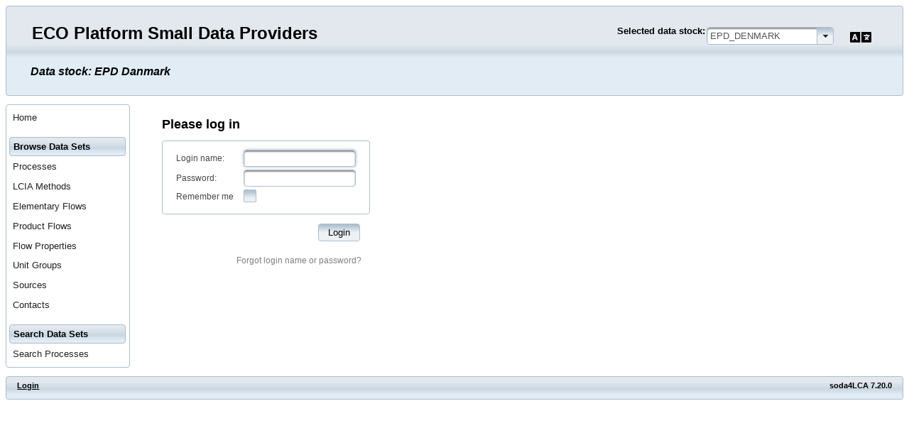

--- FILE ---
content_type: text/html;charset=UTF-8
request_url: https://ecosmdp.eco-platform.org/login.xhtml?stock=EPD_DENMARK&stock=EPD_DENMARK&src=%2FshowProcess.xhtml%3Fuuid%3D87414ff6-cdb8-4047-9494-5c71bdd4098a&version=00.01.001
body_size: 3780
content:
<?xml version='1.0' encoding='UTF-8' ?>
<!DOCTYPE html>
<html xmlns="http://www.w3.org/1999/xhtml"><head id="j_idt3"><link type="text/css" rel="stylesheet" href="/javax.faces.resource/theme.css.xhtml?ln=primefaces-glass-x" /><link type="text/css" rel="stylesheet" href="/javax.faces.resource/font-awesome/5.12.0/css/all.min-jsf.css.xhtml?ln=webjars" /><link type="text/css" rel="stylesheet" href="/javax.faces.resource/font-awesome/5.12.0/css/v4-shims.min-jsf.css.xhtml?ln=webjars" /><link type="text/css" rel="stylesheet" href="/javax.faces.resource/components.css.xhtml?ln=primefaces&amp;v=8.0.25" /><script type="text/javascript" src="/javax.faces.resource/jquery/jquery.js.xhtml?ln=primefaces&amp;v=8.0.25"></script><script type="text/javascript" src="/javax.faces.resource/core.js.xhtml?ln=primefaces&amp;v=8.0.25"></script><script type="text/javascript" src="/javax.faces.resource/components.js.xhtml?ln=primefaces&amp;v=8.0.25"></script><script type="text/javascript" src="/javax.faces.resource/jquery/jquery-plugins.js.xhtml?ln=primefaces&amp;v=8.0.25"></script><script type="text/javascript" src="/javax.faces.resource/jsf.js.xhtml?ln=javax.faces"></script><script type="text/javascript">if(window.PrimeFaces){PrimeFaces.settings.locale='en';}</script>
            <title>Please log in - ECO Platform Small Data Providers</title>
            <meta http-equiv="Content-Type" content="text/html; charset=utf-8" />
            <meta http-equiv="Content-Language" content="en" />
            <meta name="Keywords" content="list of keywords" />
            <meta name="Description" content="description text" />
				<meta name="robots" content="noindex, nofollow" />

            <script src="/templates/default/scripts/default.js" type="text/javascript"></script>
            
            <link type="text/css" rel="stylesheet" href="/templates/default/css/site.css" media="all" /></head><body>
            <div class="minMax">
                <div class="ui-helper-hidden-accessible" title="Accessibility tools">
                    <ul>
                        <li><a href="#content" accesskey="S">Go to main content [shortcut key S], by skipping site tools, language selector, navigation path and navigation menu</a></li>
                        <li><a href="#container">Go to navigation menu, by skipping site tools, language selector and navigation path</a></li>
                    </ul>
                </div>
    
                <div class="header ui-widget-header ui-corner-all">
                    <div class="alignBottom"><a href="/" class="ui-link ui-widget title">ECO Platform Small Data Providers</a>  
	                   <br />	  	
                    </div>

				<div class="icon-container"><a href="/selectUILanguage.xhtml" class="ui-link ui-widget">
						<i class="icon-flag fa fa-language"></i></a>
				</div>

				<div class="floatRight"><table>
<tbody>
<tr>
<td>
<form id="j_idt31" name="j_idt31" method="post" action="/login.xhtml" enctype="application/x-www-form-urlencoded">
<input type="hidden" name="j_idt31" value="j_idt31" />
<label id="j_idt31:j_idt33" class="ui-outputlabel ui-widget" for="j_idt31:selectDataStock_focus">Selected data stock:</label><div id="j_idt31:selectDataStock" class="ui-selectonemenu ui-widget ui-state-default ui-corner-all selectDataStockHTMLClass" aria-owns="j_idt31:selectDataStock_panel" role="combobox" aria-haspopup="listbox" aria-expanded="false"><div class="ui-helper-hidden-accessible"><input id="j_idt31:selectDataStock_focus" name="j_idt31:selectDataStock_focus" type="text" autocomplete="off" aria-labelledby="j_idt31:j_idt33" /></div><div class="ui-helper-hidden-accessible"><select id="j_idt31:selectDataStock_input" name="j_idt31:selectDataStock_input" tabindex="-1" autocomplete="off" aria-hidden="true" onchange="mojarra.ab('j_idt31:selectDataStock',event,'valueChange',0,0)"><option value="default" data-escape="true">default</option><option value="BAUEPD" data-escape="true">BAUEPD</option><option value="REFERENCE_DATA" data-escape="true">REFERENCE_DATA</option><option value="DAPCONS" data-escape="true">DAPCONS</option><option value="DAPHABITAT" data-escape="true">DAPHABITAT</option><option value="SUGB" data-escape="true">SUGB</option><option value="EPD_DENMARK" selected="selected" data-escape="true">EPD_DENMARK</option><option value="ZAG" data-escape="true">ZAG</option><option value="GLOBALEPD_PUBLIC" data-escape="true">GLOBALEPD_PUBLIC</option><option value="IFT" data-escape="true">IFT</option></select></div><label id="j_idt31:selectDataStock_label" class="ui-selectonemenu-label ui-inputfield ui-corner-all">&nbsp;</label><div class="ui-selectonemenu-trigger ui-state-default ui-corner-right"><span class="ui-icon ui-icon-triangle-1-s ui-c"></span></div><div id="j_idt31:selectDataStock_panel" class="ui-selectonemenu-panel ui-widget ui-widget-content ui-corner-all ui-helper-hidden ui-shadow ui-input-overlay"><div class="ui-selectonemenu-items-wrapper" style="max-height:200px"><ul id="j_idt31:selectDataStock_items" class="ui-selectonemenu-items ui-selectonemenu-list ui-widget-content ui-widget ui-corner-all ui-helper-reset" role="listbox"><li class="ui-selectonemenu-item ui-selectonemenu-list-item ui-corner-all" data-label="default" tabindex="-1" role="option">default</li><li class="ui-selectonemenu-item ui-selectonemenu-list-item ui-corner-all" data-label="BAUEPD" tabindex="-1" role="option">BAUEPD</li><li class="ui-selectonemenu-item ui-selectonemenu-list-item ui-corner-all" data-label="REFERENCE_DATA" tabindex="-1" role="option">REFERENCE_DATA</li><li class="ui-selectonemenu-item ui-selectonemenu-list-item ui-corner-all" data-label="DAPCONS" tabindex="-1" role="option">DAPCONS</li><li class="ui-selectonemenu-item ui-selectonemenu-list-item ui-corner-all" data-label="DAPHABITAT" tabindex="-1" role="option">DAPHABITAT</li><li class="ui-selectonemenu-item ui-selectonemenu-list-item ui-corner-all" data-label="SUGB" tabindex="-1" role="option">SUGB</li><li class="ui-selectonemenu-item ui-selectonemenu-list-item ui-corner-all" data-label="EPD_DENMARK" tabindex="-1" role="option">EPD_DENMARK</li><li class="ui-selectonemenu-item ui-selectonemenu-list-item ui-corner-all" data-label="ZAG" tabindex="-1" role="option">ZAG</li><li class="ui-selectonemenu-item ui-selectonemenu-list-item ui-corner-all" data-label="GLOBALEPD_PUBLIC" tabindex="-1" role="option">GLOBALEPD_PUBLIC</li><li class="ui-selectonemenu-item ui-selectonemenu-list-item ui-corner-all" data-label="IFT" tabindex="-1" role="option">IFT</li></ul></div></div></div><script id="j_idt31:selectDataStock_s" type="text/javascript">$(function(){PrimeFaces.cw("SelectOneMenu","widget_j_idt31_selectDataStock",{id:"j_idt31:selectDataStock",appendTo:"@(body)",behaviors:{valueChange:function(ext,event) {mojarra.ab('j_idt31:selectDataStock',event,'valueChange',0,0,{'params':{'CLIENT_BEHAVIOR_RENDERING_MODE':'UNOBSTRUSIVE'}})}}});});</script><input type="hidden" name="javax.faces.ViewState" id="j_id1:javax.faces.ViewState:0" value="-4303283774431569395:-4451664159500817156" autocomplete="off" />
</form></td>
</tr>
</tbody>
</table>

				</div>
						<div class="clearRight selectedDataStock">
<form id="j_idt38" name="j_idt38" method="post" action="/login.xhtml" enctype="application/x-www-form-urlencoded">
<input type="hidden" name="j_idt38" value="j_idt38" />

								<div style="font-size: 16px ">Data stock: EPD Danmark
									
			                	</div><input type="hidden" name="javax.faces.ViewState" id="j_id1:javax.faces.ViewState:1" value="-4303283774431569395:-4451664159500817156" autocomplete="off" />
</form>
			            </div>
                </div>
    
                <div>
                <div id="container">
                    <div id="leftColumn">
<form id="j_idt45" name="j_idt45" method="post" action="/login.xhtml" enctype="application/x-www-form-urlencoded">
<input type="hidden" name="j_idt45" value="j_idt45" />
<div id="j_idt45:mainmenu_container" class="ui-menu ui-widget ui-widget-content ui-corner-all ui-helper-clearfix" role="menu"><div tabindex="0" class="ui-helper-hidden-accessible"></div><ul class="ui-menu-list ui-helper-reset"><li class="ui-menuitem ui-widget ui-corner-all" role="menuitem"><a tabindex="-1" role="menuitem" class="ui-menuitem-link ui-corner-all " href="/index.xhtml?stock=EPD_DENMARK"><span class="ui-menuitem-text">Home</span></a></li><li class="ui-widget-header ui-corner-all"><h3>Browse Data Sets</h3></li><li class="ui-menuitem ui-widget ui-corner-all" role="menuitem"><a tabindex="-1" role="menuitem" class="ui-menuitem-link ui-corner-all " href="/processList.xhtml?stock=EPD_DENMARK"><span class="ui-menuitem-text">Processes</span></a></li><li class="ui-menuitem ui-widget ui-corner-all" role="menuitem"><a tabindex="-1" role="menuitem" class="ui-menuitem-link ui-corner-all " href="/LCIAMethodList.xhtml?stock=EPD_DENMARK"><span class="ui-menuitem-text">LCIA Methods</span></a></li><li class="ui-menuitem ui-widget ui-corner-all" role="menuitem"><a tabindex="-1" role="menuitem" class="ui-menuitem-link ui-corner-all " href="/elementaryFlowList.xhtml?stock=EPD_DENMARK"><span class="ui-menuitem-text">Elementary Flows</span></a></li><li class="ui-menuitem ui-widget ui-corner-all" role="menuitem"><a tabindex="-1" role="menuitem" class="ui-menuitem-link ui-corner-all " href="/productFlowList.xhtml?stock=EPD_DENMARK"><span class="ui-menuitem-text">Product Flows</span></a></li><li class="ui-menuitem ui-widget ui-corner-all" role="menuitem"><a tabindex="-1" role="menuitem" class="ui-menuitem-link ui-corner-all " href="/flowpropertyList.xhtml?stock=EPD_DENMARK"><span class="ui-menuitem-text">Flow Properties</span></a></li><li class="ui-menuitem ui-widget ui-corner-all" role="menuitem"><a tabindex="-1" role="menuitem" class="ui-menuitem-link ui-corner-all " href="/unitgroupList.xhtml?stock=EPD_DENMARK"><span class="ui-menuitem-text">Unit Groups</span></a></li><li class="ui-menuitem ui-widget ui-corner-all" role="menuitem"><a tabindex="-1" role="menuitem" class="ui-menuitem-link ui-corner-all " href="/sourceList.xhtml?stock=EPD_DENMARK"><span class="ui-menuitem-text">Sources</span></a></li><li class="ui-menuitem ui-widget ui-corner-all" role="menuitem"><a tabindex="-1" role="menuitem" class="ui-menuitem-link ui-corner-all " href="/contactList.xhtml?stock=EPD_DENMARK"><span class="ui-menuitem-text">Contacts</span></a></li><li class="ui-widget-header ui-corner-all"><h3>Search Data Sets</h3></li><li class="ui-menuitem ui-widget ui-corner-all" role="menuitem"><a tabindex="-1" role="menuitem" class="ui-menuitem-link ui-corner-all " href="/processSearch.xhtml?stock=EPD_DENMARK"><span class="ui-menuitem-text">Search Processes</span></a></li></ul></div><script id="j_idt45:mainmenu_container_s" type="text/javascript">$(function(){PrimeFaces.cw("PlainMenu","widget_j_idt45_mainmenu_container",{id:"j_idt45:mainmenu_container"});});</script><input type="hidden" name="javax.faces.ViewState" id="j_id1:javax.faces.ViewState:2" value="-4303283774431569395:-4451664159500817156" autocomplete="off" />
</form>
                    </div>
                    <div id="rightColumn" style="margin-left: 220px; margin-right: 2%">

                        <div id="content">
                            <h1>Please log in</h1>
                            <div class="story">
<form id="j_idt65" name="j_idt65" method="post" action="/login.xhtml" class="loginForm" enctype="application/x-www-form-urlencoded">
<input type="hidden" name="j_idt65" value="j_idt65" />
<div id="loginPanel" class="ui-panel ui-widget ui-widget-content ui-corner-all" data-widget="widget_loginPanel"><div id="loginPanel_content" class="ui-panel-content ui-widget-content"><span id="j_idt66"></span><script type="text/javascript">$(function(){PrimeFaces.focus(null, 'loginPanel');});</script><table>
<tbody>
<tr>
<td><label id="j_idt68" class="ui-outputlabel ui-widget" for="name">Login name:</label></td>
<td><input id="name" name="name" type="text" class="ui-inputfield ui-inputtext ui-widget ui-state-default ui-corner-all" /><script id="name_s" type="text/javascript">$(function(){PrimeFaces.cw("InputText","widget_name",{id:"name"});});</script></td>
</tr>
<tr>
<td><label id="j_idt69" class="ui-outputlabel ui-widget" for="passw">Password:</label></td>
<td><input id="passw" name="passw" type="password" class="ui-inputfield ui-password ui-widget ui-state-default ui-corner-all" /><script id="passw_s" type="text/javascript">$(function(){PrimeFaces.cw("Password","widget_passw",{id:"passw"});});</script></td>
</tr>
<tr>
<td><label id="j_idt71" class="ui-outputlabel ui-widget" for="rememberme_input">Remember me</label><img id="j_idt72" width="10px" alt="" src="/javax.faces.resource/spacer/dot_clear.gif.xhtml?ln=primefaces&amp;v=8.0.25" /></td>
<td><div id="rememberme" class="ui-selectbooleancheckbox ui-chkbox ui-widget"><div class="ui-helper-hidden-accessible"><input id="rememberme_input" name="rememberme_input" type="checkbox" autocomplete="off" aria-checked="false" aria-labelledby="j_idt71" /></div><div class="ui-chkbox-box ui-widget ui-corner-all ui-state-default"><span class="ui-chkbox-icon ui-icon ui-icon-blank ui-c"></span></div></div><script id="rememberme_s" type="text/javascript">$(function(){PrimeFaces.cw("SelectBooleanCheckbox","widget_rememberme",{id:"rememberme"});});</script></td>
</tr>
</tbody>
</table>
</div></div><script id="loginPanel_s" type="text/javascript">$(function(){PrimeFaces.cw("Panel","widget_loginPanel",{id:"loginPanel"});});</script>
                    <div class="buttonRight"><button id="loginButton" name="loginButton" class="ui-button ui-widget ui-state-default ui-corner-all ui-button-text-only" onclick="" type="submit"><span class="ui-button-text ui-c">Login</span></button><script id="loginButton_s" type="text/javascript">$(function(){PrimeFaces.cw("CommandButton","widget_loginButton",{id:"loginButton"});});</script>
                         <div style="padding: 10px;"></div><a href="/loginRecovery.xhtml?stock=EPD_DENMARK" style="color : grey; text-decoration: none;">Forgot login name or password?</a>
                    </div><input type="hidden" name="javax.faces.ViewState" id="j_id1:javax.faces.ViewState:3" value="-4303283774431569395:-4451664159500817156" autocomplete="off" />
</form>

    <div style="margin-bottom:-1em;">
        <div id="messagesBox"><div id="messages" class="ui-messages ui-widget" aria-live="polite"></div>
        </div>
    </div>
                            </div>
                        </div>
                    </div>
                </div>
                </div>
    
                <div class="footer ui-widget-header ui-corner-all">
                   <div id="rightFooter">
						soda4LCA 7.20.0
					</div>
                    <div id="leftFooter"><a href="/login.xhtml?stock=EPD_DENMARK&amp;stock=EPD_DENMARK&amp;src=%2Flogin.xhtml%3Fstock%3DEPD_DENMARK&amp;src=%252FshowProcess.xhtml%253Fuuid%253D87414ff6-cdb8-4047-9494-5c71bdd4098a&amp;version=00.01.001">Login</a>
                    </div>
                </div>
            </div></body>
</html>

--- FILE ---
content_type: text/css
request_url: https://ecosmdp.eco-platform.org/templates/default/css/site.css
body_size: 7556
content:
* {
    font-family: Arial, Helvetica, sans-serif;
}

body {
    font-size: 12px;
}

div.minMax {
    min-width: 800px;
    max-width: none;
    margin: 0px auto;
}

div#messagesBox {
    display: inline-block;
    margin: 1em 0;
}

div.ui-panel {
    margin-bottom: 1em;
}

h1 {
    font-size: 1.5em;
    padding-top:1em;
}

h2 {
    font-size: 1.2em;
    padding-top: 1.2em;
}

table {
    font-size: 12px;
}

div#datasetPage table {
    border-spacing: 1px;
    width: 100%;
}

td.datasetBlock {
    vertical-align: top;
    padding: 5px;
}

div.datasetLabel {
    font-size: 10px;
}

.highlighted {
    border: 2px solid !important;
}

div#leftColumn {
    float: left;
    width: 200px;
    margin-bottom: 1em;
}

div.header {
    padding: 1em;
    font-size: 2em;
    margin-bottom: 10px;
}

div.header a {
    padding: 0.5em;
    text-decoration: none;
}

div.footer {
    clear: both;
    height: 20px;
    margin-top: 3em;
    padding: 0.5em;
    font-size: 0.9em;
}

div#leftFooter {
    float: left;
    width: 60%;
    margin-left: 10px;
}

div#rightFooter {
    float: right;
    width: 35%;
    text-align: right;
    margin-right: 10px;
}

.title {
	font-size: 1em !important;
}

.subtitle {
	font-size: 0.6em !important;
	margin-left: 4px;
}

#processSearchForm, #generalForm {
    display: inline-block;
    /* margin: 10px; */
}

#processSearchForm .tdVAlignTop td {
	vertical-align: top;
}

#processSearchForm input, #processSearchForm select, #generalForm input, #generalForm select {
    vertical-align: middle;
}

#processSearchForm input, #generalForm input {
    margin: 2px;
}

.ui-selectonemenu {
	margin: 2px;
}

.loginForm {
    display: inline-block;
}

div.buttonRight {
    margin-top: 1em;
    margin-right: 1em;
    text-align: right;
}

div.buttonLeft {
    margin-top: 1em;
}

div.buttonCenter {
    margin-top: 1em;
    text-align: center;
}

#filterForm #filterPanel {
	margin-bottom: 1em;
}

#filterForm #filterPanel td {
	vertical-align: top;
}

/* instead of overflow:auto to remove horizontal scrollbar in chromium based browsers */
#filterPanel .ui-accordion-content {
	overflow: visible;
}

/* CG/2012-09-13: not necessary?!
#tableForm button {
    margin-bottom: 1em;
    margin-right: 1em;
} */

#tableForm .ui-paginator-rpp-options {
    margin-right: 0.5em !important;
}

iframe#console {
    display: block;
    margin-bottom: 2em;
    width: 100%;
    height: 300px;
}

span.redText {
    color: red;
}

.boldText {
    font-weight: bold;
}

div.confirmDlgButtons {
	float: right;
}

div.confirmDlgButtons button {
	margin: 0.5em !important;
}

div.floatRight {
    float: right;
}

div.floatLeft {
    float:left; 
    margin-left:10px; 
    margin-bottom: -5px;
/*     margin-bottom:10px; */
}

div.buttonsFloatLeft {
	float: left;
	margin-top: 10px;
}

.alignBottom {
	display: inline-block;
	vertical-align: bottom;
}

div.clearRight {
    clear: right;
}

div.clearLeft {
    clear: left;
}

.bottomclear 
{
    margin-bottom: -3.3em;
}

div.ourDataList ul, div.ourDataListNoBullet ul {
    margin: 0;
    padding: 0;
    border: none;
}

div.ourDataList > .ui-widget-content, div.ourDataListNoBullet > .ui-widget-content {
    border: none;
}

div.ourDataListNoBullet li {
    list-style-type: none;
}

div.ourDataList li {
    list-style-type: circle;
    margin-left: 1.2em;
}

div.ourDataList .ui-widget-content {
    background: none;
}

.ui-datatable {
    text-align: left;
    margin-top: 1em;
}

.ui-datatable th {
    white-space: normal;
}

.ui-datatable tbody td {
	vertical-align: top;
	white-space: normal;
}

.ui-datatable tbody th.wrap {
   white-space: normal;
}

#leftColumn li.ui-widget-header {
    margin-top: 1em !important;
}

.ui-tooltip .headline {
	display: block;
	font-weight: bold;
	margin-bottom: 5px;
}
.ui-tooltip .legendHeader {
	display: block;
	font-weight: bold;
	font-size: smaller;
	text-decoration: underline;
}
.ui-tooltip .listItem {
	display: block;
	font-weight: normal;
	margin-top: 5px;
}
.ui-sortable-column-icon + span {
	margin-left: 2px;
}

div.selectedDataStock {
   padding-top: 15px;
   padding-left: 10px;
   font-size: 10pt;
	font-style: italic;
}

.unselectable td.ui-selection-column div.ui-chkbox-box {
	display: none;
}

.unselectable.ui-state-highlight {
	background: inherit;
	border: inherit;
}

.unselectable td.ui-selection-column {
	cursor: default;
}

/* default: eng */
#landingPageTable button {
	width: 120px;
	height: 60px;
}

#landingPageTable.deu button {
	width: 135px;
	height: 70px;
}

#landingPageTable td {
	padding: 15px;
}

#landingPageTable, #landingPageTable td, #landingPageTable tr {
	border: none;
	background: none;
}

.menuBar {
	background: none;
	border: none;
}

/* currently not used due to workaround */
.menuBar button {
	height: 40px;
	vertical-align: top;
	margin: 0 0.2em;
}

/* !! only a workaround !! */
.menuBarFake a {
/* 	height: 27px; */
	margin: 0 0.2em;
	vertical-align: top;
	padding: 10px;
}

.radioLabelPadding td label {
	padding-right: 2em !important;
}

.notDeletableInfo {
	font-style: italic;
	color: gray;
}

.italic {
	font-style: italic;
	color: gray;
}

.restrictedWidth {
	max-width:1000px;
}

.selectbox
{
	display:inline-flex;
	}

.defaultcheck
{
	margin-left: 0.2em; 
	padding-bottom: 1em; 
	margin-bottom: 1.5em; 
	margin-top: 1em;
}	

.moveright {
	padding: 0em 5%;
}

.categoriesnode 
{
	width: 90%; 
	margin-bottom: 1em;
	
}

.categorieswidth {
	margin-top: 1em;
	margin-bottom:1em;
}

.categoriesnode td {
	padding-bottom: 1.0em;	
}

.ui-datatable-tablewrapper table {
	width: 100% !important;
}

.selectprofilebottom {
	margin-left: 1.2em;
    padding-bottom: 1em;
    margin-bottom: 1.5em;
    margin-top: 1em;
}

.margin-bottom div{
    padding-bottom: 0.5%;
    padding-top: 0.5%;
}

.ui-button-text .ui-c .validationcheckboxs {
	width:100%;  
    padding:0em 7%;
}

.margintops {
	margin-top: -10px;
}

.marginbottoms {
	margin-top:2%;
    margin-bottom:2%;
}

.margine {
	margin-left:1%;
}

.checkboxalign {
	margin-left:13px;
    margin-right:73%;
}

hr.borderalign{
	height:1.5px;
    color:#deedf9;
    background-color:#deedf9;
    border:none;
}

.selectorbottom {
	margin-bottom: 20px;
}

.buttonvalid {
	margin-left: 4px;
}

span.ui-chkbox-label {
    padding-top: 0.1em;
}

div#j_idt154 {
    position: relative;
    top: -3px;
}

div#j_idt141 {
    position: relative;
    top: -3px;
}

.movedown {
   margin-top: -2.7%;
}

button#j_idt87 {
	margin-top:25px;
}

.floatLefts {
	margin-bottom:-0.4em;
}

button#lciamethodTablebtn {
	margin-bottom: 10px !important;
}

button#flowTablebtn {
	margin-bottom: 10px !important;
}

button#flowpropertyTablebtn {
	margin-bottom: 10px !important;
}

button#sourceTablebtn {
	margin-bottom: 10px !important;
}

button#contactTablebtn {
	margin-bottom: 10px !important;
}

div#orgTable_paginator_top {
    margin-top: -2.2%;
}

div#userTable_paginator_top {
	margin-top: -2.2%;
}

button#unitgroupTablebtn {
   margin-bottom: 6%;
}

div#groupTable_paginator_top {
	margin-top: -2.3%;
}

.icon-container {
	float: right;
	/* position: absolute; */
	/* top: 0px; */
	/* right: 30px; */
}

.icon-flag {
	height: 32px;
	width: 32px;
	padding: 5px !important;
	display: inline-block;
	background-repeat: no-repeat;
    background-size: 100%;
    margin-top: 2px;
    font-size: 24px;
}

.flaggDiv {
    display: inline-flex;
    flex-wrap: wrap;
    gap: 1rem;
    background-color: #696969; /* <!-- nice background color--> */
}

.flaggDiv > a > img { /* flags are wrapped in a commandLink */ 
    width: 8rem;
    height: 5rem;
}

--- FILE ---
content_type: application/javascript
request_url: https://ecosmdp.eco-platform.org/templates/default/scripts/default.js
body_size: 201
content:
function initFakeButtons(){
	jQuery('.fakeButton').hover(
		function(event){
			jQuery(this).addClass('ui-state-hover');
		},
		function(event){
			jQuery(this).removeClass('ui-state-hover');
		}
	);
}